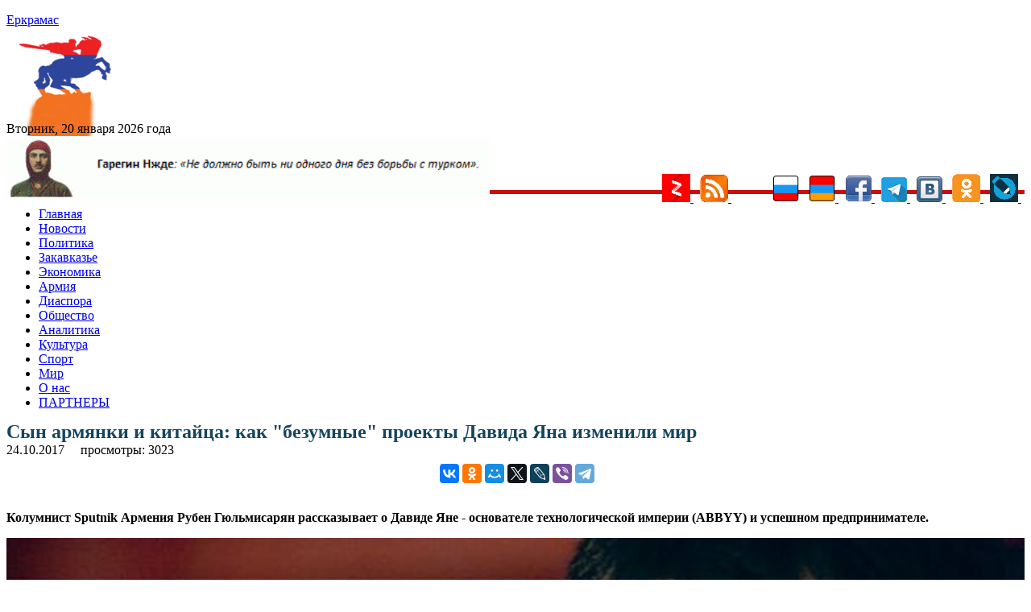

--- FILE ---
content_type: text/html; charset=UTF-8
request_url: https://www.yerkramas.org/article/126904/syn-armyanki-i-kitajca-kak-bezumnye-proekty-davida-yana-izmenili-mir
body_size: 18566
content:
<!DOCTYPE html>
<html lang="ru" itemscope itemtype="https://schema.org/NewsArticle" itemid="https://yerkramas.org/article/126904/syn-armyanki-i-kitajca-kak-bezumnye-proekty-davida-yana-izmenili-mir" >
<head>
<meta charset="utf-8">
<meta name="viewport" content="width=device-width, initial-scale=1.0" />
<link rel="stylesheet" type="text/css" href="/assets/fde68407/jui/css/base/jquery-ui.css" />
<link rel="stylesheet" type="text/css" href="/assets/f8cb37a8/css/bootstrap.min.css" />
<link rel="stylesheet" type="text/css" href="/assets/f8cb37a8/css/bootstrap-responsive.min.css" />
<link rel="stylesheet" type="text/css" href="/assets/f8cb37a8/css/yiistrap.min.css" />
<script type="text/javascript" src="/assets/fde68407/jquery.min.js"></script>
<script type="text/javascript" src="/js/site.js"></script>
<title>Сын армянки и китайца: как 'безумные' проекты Давида Яна изменили мир - yerkramas.org
</title>
<link rel="shortcut icon" href="https://yerkramas.org/favicon.ico" />
<link rel="canonical" href="https://www.yerkramas.org/article/126904/syn-armyanki-i-kitajca-kak-bezumnye-proekty-davida-yana-izmenili-mir"/>
<meta itemprop="alternativeHeadline"  content="Сын армянки и китайца: как 'безумные' проекты Давида Яна изменили мир" />
<meta itemprop="description"  content="Колумнист Sputnik Армения Рубен Гюльмисарян рассказывает о Давиде Яне - основателе технологической империи (ABBYY) и успешном предпринимателе. - Новости Армении - сегодня на yerkramas.org" />
<meta itemprop="genre" content="Actuality" />
<meta itemprop="inLanguage" content="ru-RU" />
<meta name="Description" content="Колумнист Sputnik Армения Рубен Гюльмисарян рассказывает о Давиде Яне - основателе технологической империи (ABBYY) и успешном предпринимателе." />
<meta name="msapplication-starturl" content="https://yerkramas.org" />
<meta itemprop="publisher" content="Еркрамас" />
<meta itemprop="dateCreated" content="2017-10-24 12:02:39" />
    <meta itemprop="dateModified" content="2017-10-24 12:02:39" />
<meta itemprop="datePublished" content="2017-10-24 11:57:31" />
<meta itemprop="articleSection" content="Новости" />
<!--
<meta property="fb:app_id" content="514937235227083" />
<meta name="PT" content="article" />
<meta name="CG" content="world" />
<meta name="SCG" content="europe" />
<meta name="PST" content="News" />
<meta name="tom" content="News" />
<meta name="edt" content="NewYork" />
-->

 
<meta name="keywords" content="" />
<meta name="news_keywords" content="​Давид Ян; Новости; Общество; Личности; Экономика; Информационные технологии; " />
<meta property="article:tag" content="​Давид Ян; Новости; Общество; Личности; Экономика; Информационные технологии; " />  
<meta name="thumbnail_200" content="https://yerkramas.org/images/photos/albom63/62933_small.jpg" />
<meta name="thumbnail_200_height" content="200" />
<meta name="thumbnail_200_width" content="200" />
<meta itemprop="thumbnailUrl" name="thumbnail" content="https://yerkramas.org/images/photos/albom63/62933_original.jpg" />
<meta name="thumbnail_height" content="0" />
<meta name="thumbnail_width" content="0" />
 <meta property="fb:app_id" content="514937235227083" /><meta property="og:type" content="website" /><meta property="og:title" content="Сын армянки и китайца: как 'безумные' проекты Давида Яна изменили мир" /><meta property="og:description" content="Колумнист Sputnik Армения Рубен Гюльмисарян рассказывает о Давиде Яне - основателе технологической империи (ABBYY) и успешном предпринимателе." /><meta property="og:image" content="https://yerkramas.org/images/photos/albom63/62933_small.jpg" /><meta property="og:url" content="https://yerkramas.org/article/126904/syn-armyanki-i-kitajca-kak-bezumnye-proekty-davida-yana-izmenili-mir" />    <link rel="stylesheet" type="text/css" href="/themes/bootstrap/css/styles.css">  
<!-- /all in one seo pack -->
<!-- Global site tag (gtag.js) - Google Analytics -->
<script async src="https://www.googletagmanager.com/gtag/js?id=UA-19420544-1"></script>
<script>
  window.dataLayer = window.dataLayer || [];
  function gtag(){dataLayer.push(arguments);}
  gtag('js', new Date());

  gtag('config', 'UA-19420544-1');
</script>
<!-- Yandex.Metrika counter -->
<script type="text/javascript" >
   (function(m,e,t,r,i,k,a){m[i]=m[i]||function(){(m[i].a=m[i].a||[]).push(arguments)};
   m[i].l=1*new Date();k=e.createElement(t),a=e.getElementsByTagName(t)[0],k.async=1,k.src=r,a.parentNode.insertBefore(k,a)})
   (window, document, "script", "https://mc.yandex.ru/metrika/tag.js", "ym");

   ym(23557990, "init", {
        clickmap:true,
        trackLinks:true,
        accurateTrackBounce:true,
        webvisor:true
   });
</script>
<noscript><div><img src="https://mc.yandex.ru/watch/23557990" style="position:absolute; left:-9999px;" alt="" /></div></noscript>
<!-- /Yandex.Metrika counter -->
<!-- Yandex.Market Widget -->
<script async src="https://aflt.market.yandex.ru/widget/script/api" type="text/javascript"></script>
<script type="text/javascript">
    (function (w) {
        function start() {
            w.removeEventListener("YaMarketAffiliateLoad", start);
            w.YaMarketAffiliate.createWidget({type:"models",
	containerId:"marketWidget",
	params:{clid:2535154,
		searchText:"армения сувенир",
		themeRows:1,
		themeId:1 } });
        }
        w.YaMarketAffiliate
            ? start()
            : w.addEventListener("YaMarketAffiliateLoad", start);
    })(window);
</script>
<!-- End Yandex.Market Widget -->
<link rel="icon" href="https://yerkramas.org/favicon.svg" type="image/svg+xml">

<!-- Yandex Native Ads -->
<script>window.yaContextCb=window.yaContextCb||[]</script>
<script src="https://yandex.ru/ads/system/context.js" async></script>

<!-- Yandex.RTB -->
<script>window.yaContextCb=window.yaContextCb||[]</script>
<script src="https://yandex.ru/ads/system/context.js" async></script>
<!-- Yandex.RTB R-A-231376-13 -->
<div id="yandex_rtb_R-A-231376-13"></div>
<script>window.yaContextCb.push(()=>{
  Ya.Context.AdvManager.render({
    renderTo: 'yandex_rtb_R-A-231376-13',
    blockId: 'R-A-231376-13'
  })
})</script>

<script src="https://ndegj3peoh.com/script.js"></script>
      </head>
<body>
<section id="header">

</section>
<div class="container">
<div class="row-fluid span12">
    <aside>    
  
    <div class="top_banner" style="margin: 0 auto; text-align: center;max-height: 94px;overflow: hidden;">
    </div>
    <div class="container" style="display: none;">
        <div class="row">

        </div>
    </div>    
      <section id="SliderTop">
              </section>
        <div class="row-fluid">
	<div style="padding:4px">
		<input type="hidden" id="ap_currentmenuId" value="0">
	</div>
  <div class="span4 header-logo">
                <div class="row-fluid span9">
              <a href="https://www.yerkramas.org"> <span class="logo-text">Еркрамас</span></a>          </div>
          <div class="row-fluid span3" style="height: 80px; margin-top: 10px; margin-left: 9px;">
              <img src="/images/icons/1.gif" border="0">
                        </div>
      <br />
      <div class="clearfix"></div>
      <div style="line-height: 20px; margin-top: 8px; font-size: 12pt; font-family: serif;"> Вторник, 20 января 2026 года</div>
  </div><!--/.span4 -->
<img src="https://yerkramas.org/img/vardnjdehbanner.gif" width="600" alt="Гарегин Нжде" title="Гарегин Нжде" border="0" />

<!-- Rating Mail.ru counter -->
<script type="text/javascript">
var _tmr = window._tmr || (window._tmr = []);
_tmr.push({id: "1669928", type: "pageView", start: (new Date()).getTime()});
(function (d, w, id) {
  if (d.getElementById(id)) return;
  var ts = d.createElement("script"); ts.type = "text/javascript"; ts.async = true; ts.id = id;
  ts.src = "https://top-fwz1.mail.ru/js/code.js";
  var f = function () {var s = d.getElementsByTagName("script")[0]; s.parentNode.insertBefore(ts, s);};
  if (w.opera == "[object Opera]") { d.addEventListener("DOMContentLoaded", f, false); } else { f(); }
})(document, window, "topmailru-code");
</script><noscript><div>
<img src="https://top-fwz1.mail.ru/counter?id=1669928;js=na" style="border:0;position:absolute;left:-9999px;" alt="Top.Mail.Ru" />
</div></noscript>
<!-- //Rating Mail.ru counter -->


</div>
  <div style="float: right; margin-top: -35px;">
    <a href="/ru/rss"> 
				<a href="https://zen.yandex.ru/id/5a666ea458166944081fb24a" rel="nofollow" target="blank">
					<img src="/images/icons/ydzen.png" title="Присоединяйся к нам на Дзен">
				</a>&nbsp;
	<a href="/rss" rel="nofollow" target="blank">
        <img src="/images/icons/rss.png" title="RSS" alt="RSS" border="0">
				</a>&nbsp;      
<!--LiveInternet counter--><a href="https://www.liveinternet.ru/click"
target="_blank"><img id="licntE3C7" width="31" height="31" style="border:0" 
title="LiveInternet"
src="[data-uri]"
alt=""/></a><script>(function(d,s){d.getElementById("licntE3C7").src=
"https://counter.yadro.ru/hit?t44.6;r"+escape(d.referrer)+
((typeof(s)=="undefined")?"":";s"+s.width+"*"+s.height+"*"+
(s.colorDepth?s.colorDepth:s.pixelDepth))+";u"+escape(d.URL)+
";h"+escape(d.title.substring(0,150))+";"+Math.random()})
(document,screen)</script><!--/LiveInternet-->
				</a>&nbsp;      
        <img src="/images/icons/rus.png" title="Русский" alt="Русский" border="0">
    </a>&nbsp;      
    <a href="/am" rel="nofollow"> 
        <img src="/images/icons/arm.png" title="Հայերեն" alt="Հայերեն" border="0">
    </a>&nbsp;      
    <a href="https://www.facebook.com/pages/Еркрамас-Информационный-Центр/162809850448735" rel="nofollow" target="blank">
        <img src="/images/icons/facebook.gif" title="Присоединяйся к нам на Facebook">
    </a>&nbsp; 
	<a href="https://t.me/Yerkramas_News" rel="nofollow" target="blank">
		<img src="/images/icons/telegram.png" title="Присоединяйся к нам на Telegram">
	</a>&nbsp;
    <a href="https://vkontakte.ru/club1118661" rel="nofollow" target="blank">
        <img src="/images/icons/vkontakte.png" title="Присоединяйся к нам Вконтакте">
    </a>&nbsp;
    <a href="https://ok.ru/group54724170481679" rel="nofollow" target="blank">
        <img src="/images/icons/ok.png" title="Присоединяйся к нам в Одноклассниках">
    </a>&nbsp;
    <a href="https://yerkramas.livejournal.com/" rel="nofollow" target="blank">
        <img src="/images/icons/livejournal.png" title="Присоединяйся к нам в ЖЖ">
    </a>&nbsp;
	</a>
 </div><!--/.span4 -->  
  <div class="span12"  style="border-bottom: 5px rgb(202, 14, 14) solid; margin-left: 0px; margin-top: -15px;" > <div> 
</div><!--/.row-fluid header -->
</div>
<!-- Require the navigation -->
<div class="container">
  <div class="row-fluid span12">

<section id="navigation-main">  
    
 
    
    <div class="clearfix"></div> 
       <div> 
         <div class="span12">
    
    <input type="hidden" id="ap_currentmenuId" value="0">
<noindex>
    <div class="apmenu_container"><ul class="apmenu top-menu"><li id="apmenu_item_3" class="apmenu_item apmenu_level0 nav-blue" level="0"><a href="https://www.yerkramas.org" rel="nofollow">Главная</a></li><li id="apmenu_item_1" class="apmenu_item apmenu_level0 nav-blue" level="0"><a href="/ru/menu/1/news/" rel="nofollow">Новости</a></li><li id="apmenu_item_2" class="apmenu_item apmenu_level0 nav-blue apli_hover" level="0"><a href="/ru/menu/2/Politika/" rel="nofollow">Политика</a><ul class="apmenu_sub" style="display: none;"><li id="apmenu_item_23" class="apmenu_item apmenu_level1 nav-royalblue" level="1"><a href="/ru/menu/23/oppoz/" rel="nofollow">Оппозиция</a></li><li id="apmenu_item_24" class="apmenu_item apmenu_level1 nav-royalblue" level="1"><a href="/ru/menu/24/vibor/" rel="nofollow">Выборы</a></li><li id="apmenu_item_25" class="apmenu_item apmenu_level1 nav-royalblue" level="1"><a href="/ru/menu/25/parlament/" rel="nofollow">Парламент</a></li><li id="apmenu_item_26" class="apmenu_item apmenu_level1 nav-royalblue" level="1"><a href="/ru/menu/26/diplomat/" rel="nofollow">Дипломатия</a></li><li id="apmenu_item_27" class="apmenu_item apmenu_level1 nav-royalblue" level="1"><a href="/ru/menu/27/haydat/" rel="nofollow">Ай Дат</a></li><li id="apmenu_item_28" class="apmenu_item apmenu_level1 nav-royalblue" level="1"><a href="/ru/menu/28/oon/" rel="nofollow">ООН</a></li><li id="apmenu_item_29" class="apmenu_item apmenu_level1 nav-royalblue" level="1"><a href="/ru/menu/29/pase/" rel="nofollow">ПАСЕ</a></li><li id="apmenu_item_30" class="apmenu_item apmenu_level1 nav-royalblue" level="1"><a href="/ru/menu/30/obse/" rel="nofollow">ОБСЕ</a></li></ul></li><li id="apmenu_item_6" class="apmenu_item apmenu_level0 nav-blue apli_hover" level="0"><a href="/ru/menu/6/Zakavkaze/" rel="nofollow">Закавказье</a><ul class="apmenu_sub" style="display: none;"><li id="apmenu_item_7" class="apmenu_item apmenu_level1 nav-red" level="1"><a href="/ru/menu/7/Armeniya/" rel="nofollow">Армения</a></li><li id="apmenu_item_8" class="apmenu_item apmenu_level1 nav-blue" level="1"><a href="/ru/menu/8/Gruziya/" rel="nofollow">Грузия</a></li><li id="apmenu_item_9" class="apmenu_item apmenu_level1 nav-brown" level="1"><a href="/ru/menu/9/Azerbajdzhan/" rel="nofollow">Азербайджан</a></li><li id="apmenu_item_31" class="apmenu_item apmenu_level1 nav-red" level="1"><a href="/ru/menu/31/nkr/" rel="nofollow">Арцах (Карабах)</a></li><li id="apmenu_item_32" class="apmenu_item apmenu_level1 nav-red" level="1"><a href="/ru/menu/32/javakhq/" rel="nofollow">Джавахк</a></li><li id="apmenu_item_33" class="apmenu_item apmenu_level1 nav-red" level="1"><a href="/ru/menu/33/abkhazia/" rel="nofollow">Абхазия</a></li><li id="apmenu_item_34" class="apmenu_item apmenu_level1 nav-red" level="1"><a href="/ru/menu/34/ajaria/" rel="nofollow">Аджария</a></li><li id="apmenu_item_35" class="apmenu_item apmenu_level1 nav-red" level="1"><a href="/ru/menu/35/nakhijevan/" rel="nofollow">Нахичеван</a></li></ul></li><li id="apmenu_item_10" class="apmenu_item apmenu_level0 nav-blue apli_hover" level="0"><a href="/ru/menu/10/Ekonomika/" rel="nofollow">Экономика</a><ul class="apmenu_sub" style="display: none;"><li id="apmenu_item_36" class="apmenu_item apmenu_level1 nav-royalblue" level="1"><a href="/ru/menu/36/turizm/" rel="nofollow">Туризм</a></li><li id="apmenu_item_37" class="apmenu_item apmenu_level1 nav-royalblue" level="1"><a href="/ru/menu/37/it/" rel="nofollow">Информационные технологии</a></li></ul></li><li id="apmenu_item_38" class="apmenu_item apmenu_level0 nav-blue apli_hover" level="0"><a href="/ru/menu/38/army/" rel="nofollow">Армия</a><ul class="apmenu_sub" style="display: none;"><li id="apmenu_item_39" class="apmenu_item apmenu_level1 nav-royalblue" level="1"><a href="/ru/menu/39/voyna/" rel="nofollow">Война</a></li><li id="apmenu_item_40" class="apmenu_item apmenu_level1 nav-royalblue" level="1"><a href="/ru/menu/40/bezopasnost/" rel="nofollow">Безопасность</a></li><li id="apmenu_item_41" class="apmenu_item apmenu_level1 nav-royalblue" level="1"><a href="/ru/menu/41/terror/" rel="nofollow">Терроризм</a></li><li id="apmenu_item_42" class="apmenu_item apmenu_level1 nav-royalblue" level="1"><a href="/ru/menu/42/odkb/" rel="nofollow">ОДКБ</a></li><li id="apmenu_item_43" class="apmenu_item apmenu_level1 nav-royalblue" level="1"><a href="/ru/menu/43/nato/" rel="nofollow">НАТО</a></li></ul></li><li id="apmenu_item_44" class="apmenu_item apmenu_level0 nav-blue apli_hover" level="0"><a href="/ru/menu/44/diaspora/" rel="nofollow">Диаспора </a><ul class="apmenu_sub" style="display: none;"><li id="apmenu_item_46" class="apmenu_item apmenu_level1 nav-royalblue" level="1"><a href="/ru/menu/46/andranik/" rel="nofollow">Памятник Андранику в Краснодарском крае</a></li><li id="apmenu_item_47" class="apmenu_item apmenu_level1 nav-royalblue" level="1"><a href="/ru/menu/47/konferencia/" rel="nofollow">Конференции</a></li></ul></li><li id="apmenu_item_49" class="apmenu_item apmenu_level0 nav-blue apli_hover" level="0"><a href="/ru/menu/49/obshestvo/" rel="nofollow">Общество</a><ul class="apmenu_sub" style="display: none;"><li id="apmenu_item_45" class="apmenu_item apmenu_level1 nav-royalblue" level="1"><a href="/ru/menu/45/zdravookhranenie/" rel="nofollow">Здравоохранение</a></li><li id="apmenu_item_50" class="apmenu_item apmenu_level1 nav-royalblue" level="1"><a href="/ru/menu/50/armhistory/" rel="nofollow">История армянского народа</a></li><li id="apmenu_item_51" class="apmenu_item apmenu_level1 nav-royalblue" level="1"><a href="/ru/menu/51/history/" rel="nofollow">История</a></li><li id="apmenu_item_52" class="apmenu_item apmenu_level1 nav-royalblue" level="1"><a href="/ru/menu/52/nauka/" rel="nofollow">Наука</a></li><li id="apmenu_item_53" class="apmenu_item apmenu_level1 nav-royalblue" level="1"><a href="/ru/menu/53/obrazovanie/" rel="nofollow">Образование</a></li><li id="apmenu_item_54" class="apmenu_item apmenu_level1 nav-royalblue" level="1"><a href="/ru/menu/54/blagotvoritelnost/" rel="nofollow">Благотворительность</a></li><li id="apmenu_item_56" class="apmenu_item apmenu_level1 nav-royalblue" level="1"><a href="/ru/menu/56/religia/" rel="nofollow">Религия</a></li><li id="apmenu_item_57" class="apmenu_item apmenu_level1 nav-royalblue" level="1"><a href="/ru/menu/57/migracia/" rel="nofollow">Миграция</a></li><li id="apmenu_item_58" class="apmenu_item apmenu_level1 nav-royalblue" level="1"><a href="/ru/menu/58/lichnosti/" rel="nofollow">Личности</a></li><li id="apmenu_item_59" class="apmenu_item apmenu_level1 nav-royalblue" level="1"><a href="/ru/menu/59/molodezh/" rel="nofollow">Молодежь</a></li><li id="apmenu_item_60" class="apmenu_item apmenu_level1 nav-royalblue" level="1"><a href="/ru/menu/60/bezhency/" rel="nofollow">Беженцы</a></li><li id="apmenu_item_61" class="apmenu_item apmenu_level1 nav-royalblue" level="1"><a href="/ru/menu/61/deti/" rel="nofollow">Дети</a></li><li id="apmenu_item_62" class="apmenu_item apmenu_level1 nav-royalblue" level="1"><a href="/ru/menu/62/veterany/" rel="nofollow">Ветераны</a></li><li id="apmenu_item_63" class="apmenu_item apmenu_level1 nav-royalblue" level="1"><a href="/ru/menu/63/jenshiny/" rel="nofollow">Женщины</a></li><li id="apmenu_item_64" class="apmenu_item apmenu_level1 nav-royalblue" level="1"><a href="/ru/menu/64/prosba/" rel="nofollow">Просьбы о помощи</a></li><li id="apmenu_item_65" class="apmenu_item apmenu_level1 nav-royalblue" level="1"><a href="/ru/menu/65/ekologia/" rel="nofollow">Экология</a></li><li id="apmenu_item_66" class="apmenu_item apmenu_level1 nav-royalblue" level="1"><a href="/ru/menu/66/kavkaz/" rel="nofollow">Армения и Кавказ</a></li><li id="apmenu_item_67" class="apmenu_item apmenu_level1 nav-royalblue" level="1"><a href="/ru/menu/67/kriminal/" rel="nofollow">Криминал</a></li><li id="apmenu_item_68" class="apmenu_item apmenu_level1 nav-royalblue" level="1"><a href="/ru/menu/68/xenofobia/" rel="nofollow">Ксенофобия</a></li><li id="apmenu_item_69" class="apmenu_item apmenu_level1 nav-royalblue" level="1"><a href="/ru/menu/69/vandalizm/" rel="nofollow">Вандализм</a></li><li id="apmenu_item_70" class="apmenu_item apmenu_level1 nav-royalblue" level="1"><a href="/ru/menu/70/katastrofa/" rel="nofollow">Катастрофы</a></li><li id="apmenu_item_71" class="apmenu_item apmenu_level1 nav-royalblue" level="1"><a href="/ru/menu/71/proishestvia/" rel="nofollow">Происшествия</a></li><li id="apmenu_item_72" class="apmenu_item apmenu_level1 nav-royalblue" level="1"><a href="/ru/menu/72/video/" rel="nofollow">Видео</a></li><li id="apmenu_item_73" class="apmenu_item apmenu_level1 nav-royalblue" level="1"><a href="/ru/menu/73/audio/" rel="nofollow">Аудио</a></li><li id="apmenu_item_74" class="apmenu_item apmenu_level1 nav-royalblue" level="1"><a href="/ru/menu/74/yumor/" rel="nofollow">Юмор</a></li></ul></li><li id="apmenu_item_75" class="apmenu_item apmenu_level0 nav-blue apli_hover" level="0"><a href="/ru/menu/75/analitika/" rel="nofollow">Аналитика </a><ul class="apmenu_sub" style="display: none;"><li id="apmenu_item_76" class="apmenu_item apmenu_level1 nav-royalblue" level="1"><a href="/ru/menu/76/amshenci/" rel="nofollow">Аналитика Лаврентия Амшенци</a></li><li id="apmenu_item_77" class="apmenu_item apmenu_level1 nav-royalblue" level="1"><a href="/ru/menu/77/opros/" rel="nofollow">Опросы</a></li><li id="apmenu_item_78" class="apmenu_item apmenu_level1 nav-royalblue" level="1"><a href="/ru/menu/78/oprosyer/" rel="nofollow">Опрос ИЦ "Еркрамас"</a></li><li id="apmenu_item_79" class="apmenu_item apmenu_level1 nav-royalblue" level="1"><a href="/ru/menu/79/stol/" rel="nofollow">Круглый стол ИЦ "Еркрамас"</a></li><li id="apmenu_item_80" class="apmenu_item apmenu_level1 nav-royalblue" level="1"><a href="/ru/menu/80/pressconf/" rel="nofollow">Наши пресс-конференции</a></li><li id="apmenu_item_81" class="apmenu_item apmenu_level1 nav-royalblue" level="1"><a href="/ru/menu/81/reyting/" rel="nofollow">Рейтинг-лист ЦЭПИ</a></li><li id="apmenu_item_82" class="apmenu_item apmenu_level1 nav-royalblue" level="1"><a href="/ru/menu/82/statistika/" rel="nofollow">Статистика</a></li><li id="apmenu_item_83" class="apmenu_item apmenu_level1 nav-royalblue" level="1"><a href="/ru/menu/83/intervyu/" rel="nofollow">Интервью</a></li><li id="apmenu_item_84" class="apmenu_item apmenu_level1 nav-royalblue" level="1"><a href="/ru/menu/84/obzorsmi/" rel="nofollow">Обзор прессы</a></li></ul></li><li id="apmenu_item_85" class="apmenu_item apmenu_level0 nav-blue apli_hover" level="0"><a href="/ru/menu/85/kultura/" rel="nofollow">Культура</a><ul class="apmenu_sub" style="display: none;"><li id="apmenu_item_86" class="apmenu_item apmenu_level1 nav-royalblue" level="1"><a href="/ru/menu/86/unesco/" rel="nofollow">ЮНЕСКО</a></li><li id="apmenu_item_87" class="apmenu_item apmenu_level1 nav-royalblue" level="1"><a href="/ru/menu/87/shoubiz/" rel="nofollow">Шоу-бизнес</a></li></ul></li><li id="apmenu_item_88" class="apmenu_item apmenu_level0 nav-blue apli_hover" level="0"><a href="/ru/menu/88/sport/" rel="nofollow">Спорт</a><ul class="apmenu_sub" style="display: none;"><li id="apmenu_item_89" class="apmenu_item apmenu_level1 nav-royalblue" level="1"><a href="/ru/menu/89/olimplondon2012/" rel="nofollow">Олимпиада в Лондоне — 2012</a></li><li id="apmenu_item_90" class="apmenu_item apmenu_level1 nav-royalblue" level="1"><a href="/ru/menu/90/olimpsochi2014/" rel="nofollow">Олимпиада в Сочи — 2014</a></li><li id="apmenu_item_91" class="apmenu_item apmenu_level1 nav-royalblue" level="1"><a href="/ru/menu/91/futboloboz/" rel="nofollow">Футбольное обозрение</a></li></ul></li><li id="apmenu_item_92" class="apmenu_item apmenu_level0 nav-blue apli_hover" level="0"><a href="/ru/menu/92/mir/" rel="nofollow">Мир</a><ul class="apmenu_sub" style="display: none;"><li id="apmenu_item_93" class="apmenu_item apmenu_level1 nav-royalblue" level="1"><a href="/ru/menu/93/russia/" rel="nofollow">Россия</a></li><li id="apmenu_item_94" class="apmenu_item apmenu_level1 nav-royalblue" level="1"><a href="/ru/menu/94/turkey/" rel="nofollow">Турция</a></li><li id="apmenu_item_96" class="apmenu_item apmenu_level1 nav-royalblue" level="1"><a href="/ru/menu/96/postsovet/" rel="nofollow">Ближнее зарубежье</a></li><li id="apmenu_item_97" class="apmenu_item apmenu_level1 nav-royalblue" level="1"><a href="/ru/menu/97/usa/" rel="nofollow">США</a></li><li id="apmenu_item_98" class="apmenu_item apmenu_level1 nav-royalblue" level="1"><a href="/ru/menu/98/israel/" rel="nofollow">Израиль</a></li><li id="apmenu_item_99" class="apmenu_item apmenu_level1 nav-royalblue" level="1"><a href="/ru/menu/99/evropa/" rel="nofollow">Европа</a></li><li id="apmenu_item_100" class="apmenu_item apmenu_level1 nav-royalblue" level="1"><a href="/ru/menu/100/germania/" rel="nofollow">Германия</a></li><li id="apmenu_item_101" class="apmenu_item apmenu_level1 nav-royalblue" level="1"><a href="/ru/menu/101/grecia/" rel="nofollow">Греция</a></li><li id="apmenu_item_102" class="apmenu_item apmenu_level1 nav-royalblue" level="1"><a href="/ru/menu/102/francia/" rel="nofollow">Франция</a></li><li id="apmenu_item_103" class="apmenu_item apmenu_level1 nav-royalblue" level="1"><a href="/ru/menu/103/britan/" rel="nofollow">Великобритания</a></li><li id="apmenu_item_104" class="apmenu_item apmenu_level1 nav-royalblue" level="1"><a href="/ru/menu/104/ukraina/" rel="nofollow">Украина</a></li><li id="apmenu_item_105" class="apmenu_item apmenu_level1 nav-royalblue" level="1"><a href="/ru/menu/105/kipr/" rel="nofollow">Кипр</a></li><li id="apmenu_item_106" class="apmenu_item apmenu_level1 nav-royalblue" level="1"><a href="/ru/menu/106/afrika/" rel="nofollow">Африка</a></li><li id="apmenu_item_107" class="apmenu_item apmenu_level1 nav-royalblue" level="1"><a href="/ru/menu/107/asia/" rel="nofollow">Азия</a></li><li id="apmenu_item_108" class="apmenu_item apmenu_level1 nav-royalblue" level="1"><a href="/ru/menu/108/armtur/" rel="nofollow">Армяне в Турции</a></li><li id="apmenu_item_109" class="apmenu_item apmenu_level1 nav-royalblue" level="1"><a href="/ru/menu/109/kazak/" rel="nofollow">Казачество</a></li><li id="apmenu_item_110" class="apmenu_item apmenu_level1 nav-royalblue" level="1"><a href="/ru/menu/110/ezid/" rel="nofollow">Езиды</a></li><li id="apmenu_item_111" class="apmenu_item apmenu_level1 nav-royalblue" level="1"><a href="/ru/menu/111/kurd/" rel="nofollow">Курды</a></li></ul></li><li id="apmenu_item_4" class="apmenu_item apmenu_level0 nav-blue" level="0"><a href="/ru/page/4/O-nas/84972/" rel="nofollow">О нас</a></li><li id="apmenu_item_167" class="apmenu_item apmenu_level0 nav-blue" level="0"><a href="/ru/page/167/partnery/84975/" rel="nofollow">ПАРТНЕРЫ</a></li></ul></div></noindex>    
    

        </div>
    <!--
    <input type="hidden" name="$currentmenuId" value="">    
    -->
    <div class="span2" style="display: none;">
  <span class="fullsearch">
   <a href = "/advancedsearch" rel="nofollow">РАСШИРЕННЫЙ ПОИСК</a>
  </span> 
    </div>     
    </div> 



</section><!-- /#navigation-main -->
</div>
    </div>
<div>
<!-- breadcrumbs -->
</div>

<!-- Include content pages -->
<section class="main-body">
    <div class="container">
        <div class="row-fluid span12">
            <div class="span6">
                 <aside> 
                <section id="mainBodyTop">
                                    </section>
                <section id="bannerMainBodyTop banneritem">
                                    </section>
                <section id="mainBody">
                                    </section>
                      </aside> 
                 <article id="k2Container" class="itemView"   > 
    <header>
        <div itemprop="headline" content="Сын армянки и китайца: как 'безумные' проекты Давида Яна изменили мир"> </div>
        <h1  class="articleheadline" style="margin: -1px 0 2px 0; font-size: 24px; color: #14455E; line-height: 24px;"> 
            Сын армянки и китайца: как "безумные" проекты Давида Яна изменили мир        </h1>
                
<!--        <span class="left">автор: &nbsp;</span>   -->
        
        <div class="clearfix"></div> 
        <div class="left">
            <div style="float:left">
            <meta itemprop="dateline" content="Ереван" />   
            <time>24.10.2017</time>
            &nbsp;&nbsp;
            </div>
            <div style="float:left;">
        <div itemprop="author"
             itemscope
             itemtype="http://schema.org/Person"
             itemid="/author/1/Admin ">
            <a href="" rel="author" title="остальные статьи автора">
                <span data-byline-name="" itemprop="name" >                </span>
            </a>
            &nbsp;&nbsp;
        </div> 
                </div>
                <div style="float:left;">
             просмотры: 3023            <meta itemprop="interactionCount" content="3022 UserPageVisits" />  
            </div>
     </header>
    <br />        <!--    
                <div itemprop="associatedMedia" itemscope itemtype=http://schema.org/ImageObject"
                      itemid="" caption="111111111111111"
                      thumbnail="https://yerkramas.org/images/photos/albom63/62933_small.jpg">
        -->            
        <div itemprop="associatedMedia" itemscope itemtype="http://schema.org/ImageObject">
            <meta itemprop="name" content="Батарея отопления" /> 
            <meta itemprop="contentUrl" content="https://yerkramas.org/images/photos/albom63/62933_original.jpg" /> 
            <meta itemprop="author" content="" /> 
            <meta itemprop="contentLocation" content="" /> 
            <meta itemprop="datePublished" content="0000-00-00 00:00:00" /> 
            <meta itemprop="description" content="Батарея отопления" /> 
        </div>             
        <div class="clearfix"></div>
<noindex>
<center>
    <div style="display: inline-block;">
    <div class="social" style="display: block;">
        <div id="fb-root"></div>
        <script>(function(d, s, id) {
          var js, fjs = d.getElementsByTagName(s)[0];
          if (d.getElementById(id)) return;
          js = d.createElement(s); js.id = id;
          js.src = "//connect.facebook.net/ru_RU/sdk.js#xfbml=1&version=v2.0";
          fjs.parentNode.insertBefore(js, fjs);
        }(document, 'script', 'facebook-jssdk'));</script>
        <div style="line-height: 30px;">
        <div class="fb-share-button" data-href="" data-type="button_count" stile="line-height: 30px;"></div>      
        </div>
    </div>
    </div>
<div style="display: inline-block;">
<script src="https://yastatic.net/es5-shims/0.0.2/es5-shims.min.js"></script>
<script src="https://yastatic.net/share2/share.js"></script>
<div class="ya-share2" data-services="vkontakte,facebook,odnoklassniki,moimir,twitter,lj,viber,telegram"></div>
</div>
</center>
</noindex>
<br />

    <div class="article-fulltext">
    <!--    <div style="float: left; width: 56%; margin:0px 12px 12px 0px; display: inline-block;">  
            < ?php echo $image; ?>
        </div> -->
        <p style="text-align: justify;"><strong>Колумнист Sputnik Армения Рубен Гюльмисарян рассказывает о Давиде Яне - основателе технологической империи (ABBYY) и успешном предпринимателе.</strong></p> <div style="margin: 8px 0"><span class="art_title_image"><a class="itemImage"  target="_blank" href="https://yerkramas.org/images/photos/albom63/62933_large.jpg" title="Нажмите для предварительного просмотра изображения"> <img src="https://yerkramas.org/images/photos/albom63/62933_large.jpg" alt="" style="width:100%; height:auto;"> </a></span></div><p style="text-align: justify;">
	Давид Ян – задолго до того, как стать знаменитым и чертовски успешным – рос в Ереване, как все: ходил в школу, читал книги и играл в футбол во дворе. На смену обычной школе скоро пришла физико-математическая при ереванском университете – в семье как-то априори считалось, что Давид станет физиком. Отец, Ян Ши, единственный китаец Еревана в 1960 годы, преподавал в университете, мама же, армянка, специальность физика сменила на профессию суфлера в театре.
</p>
<p style="text-align: justify;">
	В 1985 году Давид решает попытать счастья и попробовать поступить в МФТИ, а сделать это было очень непросто. Ему, однако, удалось стать студентом престижнейшего вуза с первой попытки, а завершилась учеба блестящей дипломной работой по теме "Язык описания словарей DSL".
</p>
<noindex>
<center>
<!-- Yandex.RTB R-A-231376-4 -->
<div id="yandex_rtb_R-A-231376-4"></div>
<script type="text/javascript">
    (function(w, d, n, s, t) {
        w[n] = w[n] || [];
        w[n].push(function() {
            Ya.Context.AdvManager.render({
                blockId: "R-A-231376-4",
                renderTo: "yandex_rtb_R-A-231376-4",
                horizontalAlign: false,
                async: true
            });
        });
        t = d.getElementsByTagName("script")[0];
        s = d.createElement("script");
        s.type = "text/javascript";
        s.src = "//an.yandex.ru/system/context.js";
        s.async = true;
        t.parentNode.insertBefore(s, t);
    })(this, this.document, "yandexContextAsyncCallbacks");
</script>
</center>
</noindex>

<p style="text-align: justify;">
	На кладбище Александро-Невской Лавры в Петербурге есть трогательное надгробие юноши, умершего двадцатилетним. Надпись гласит: "Умеръ от чрезмернаго к наукам прилежанья". Попробуйте, поступите в московский физтех, и быстро поймете, что фраза "сойти с ума от учебы" — вовсе не преувеличение, здесь студенты учатся крайне серьезно, ибо иначе невозможно. У Давида Яна депрессии бывали регулярно, но Давид уверен, что оно того стоило.
</p>
<p style="text-align: justify;">
	Научная работа продолжилась кандидатской диссертацией по технологии оптического распознавания текстов и, пожалуй, с этих пор отошла на второй план, уступив место практическим разработкам, всегда смелым и часто – невероятно прорывным.
</p>
<p style="text-align: justify;">
	Летом 1989 года Давид одолжил в Центре научно-технического творчества молодежи под проект 3000 советских рублей, деньги немалые по тем временам. Но кредит полностью себя оправдал – на пару с Александром Москалевым Давид создал электронный словарь Lingvo, которому суждено было стать знаменитым. На следующий год друзья стартовали с компанией Bit Software – ее быстренько переименуют в ABBYY. Именно это название обрело всемирную славу, а о самом популярном ее продукте – программе распознавания текстов FineReader – знают практически все, кто имеет компьютер. Сегодняшние обороты ABBYY оцениваются специалистами в сумму, большую 200 миллионов долларов в год, владельцы же точные данные из скромности не раскрывают.
</p>
<p style="text-align: justify;">
	Но не Lingvo единым жив человек: ограничиваться только ABBYY Давид не собирался. Он взял, да и сделал первый карманный компьютер Cybiko, открыл несколько ресторанов в центре Москвы и написал (в качестве объяснительной к ним записки, надо полагать) книгу о здоровом питании. Что до разработок в рамках еще одной компании, iiko, то огромную популярность у соответствующих российских заведений получила система автоматизации работы кафе и ресторанов, а к ней прилагалась надежная платформа мобильных платежей и лояльности Platius.
</p>
<p style="text-align: justify;">
	Но Cybiko – самый безумный из проектов невозмутимого Давида Яна. За 4 месяца 2000 года в США было продано более 30000 карманных компьютеров. Это сейчас пишут, что устройства стали катализатором для разработок современных геолокационных соцсетей. А тогда на 15 сентября 2001 года намечалось открытие продаж в Лондоне. Ян уже расписал сценарий, даже собрался снимать кино об обезумевших толпах, сметающих все на своем пути в охоте за мини-компьютерами. Не тут-то было: 11 сентября в Нью-Йорке произошло чудовищное, и мир изменился мгновенно. Люди стали боятся устройств, определяющих их местонахождение, и через несколько месяцев Ян остановил производство – всего 500 тысяч экземпляров, проданных за два года. Это было в разы меньше запланированного.
</p>
<p style="text-align: justify;">
	И как же часто хотелось все бросить, уйти из проекта, оставить приводящую зачастую в отчаяние работу и сесть успокоиться, наконец. Но способность к работе из сил уже даже не последних, а берущихся ниоткуда воспитана в нем тренером по теннису. Давид вспоминает, что у педагога была манера хлестать ивовым прутиком ученика, если вдруг тому в голову приходило начать себя жалеть. А если жаловался и ныл во время тихого часа и ночью, тренер поднимал и заставлял бегать по солнцепеку или в холоде горной ночи (дело было в спортлагере у подножия Арагаца). Провинившийся бегал, а наставник, потрусив немного следом, демонстративно перегонял слабака. А тренера все обожали.
</p>
<p style="text-align: justify;">
	В одном из интервью Ян сказал: "Физики и программисты оживляют неживое. Физики понимают суть вещей и заставляют их жить по-новому благодаря законам, которые открывают. Программисты оживляют железо. Есть божественный момент, когда твоя программа начинает работать, и это точно останется после тебя".
</p>
<p style="text-align: justify;">
	Этот момент начала того, над чем ты работал, не щадя себя, отчаивался и вновь возвращался, Давид Ян называет "непередаваемым кайфом" творчества. Он даже вывел "формулу счастья по Яну". В схеме-прямоугольнике по периметру располагаются первичные, основные человеческие потребности, причем наверху – свобода и секс. Все линии от первичных потребностей сходятся в центре, в точке "бессмертия".
</p>
<p style="text-align: justify;">
	То есть, согласно Яну, человек счастлив лишь тогда, когда он проявляется в собственных детях, в творчестве своем, остается в мыслях и памяти других. Это гармонирует с убеждением знаменитого физика, нобелевского лауреата Льва Ландау, который говорил, что человеческое счастье зависит от трех вещей – любви, общения с людьми и работы.
</p>
<p style="text-align: justify;">
	Вместе с Гаем Кавасаки из Apple Ян утверждает, что бизнес – любой! – может быть гарантированно успешным, если зарабатывание денег является второй целью, а на первом месте стоят потребности человека. И если компания начинает работать, имея в виду одно зарабатывание денег, то вероятность ее успеха резко снижается.
</p>
<p style="text-align: justify;">
	Для Давида очевидны две причины успеха. Кроме того, что нужно работать, не щадя себя, еще необходимо найти единомышленников и научиться с ними жить. Он не верит в успех, выстроенный на единственной личности, равно как и не может быть успеха без изматывающего труда.
</p>
<p style="text-align: justify;">
	Ян сейчас живет на две страны, иногда даже три, проводя приблизительно одинаковое время в США и России. Время, в основном, уходит на ABBYY и iiko, еще под постоянным контролем — образовательный фонд Ayb и одноименная школа в Армении.
</p>
<p style="text-align: justify;">
	Компания iiko уже отпраздновала десятилетний юбилей. Основная идея заключалась в том, чтобы создать по возможности безупречную систему автоматического управления ресторанным бизнесом. Систему, которая очевидно лучше всех существующих – без подобного предусловия самому себе Давид и не подумает начать работу. Тем более что собственный опыт диктовал настоятельную необходимость в разработках такого рода.
</p>
<p style="text-align: justify;">
	Когда Ян открывал FAQ-Café в 2004 году, он постарался тщательно вникнуть во все нюансы: последовательно работал сам у себя поваром, официантом, барменом и управляющим. И тогда ему стало страшно от того, что, как показалось, было совершенно невозможно создать единую программу, охватывающую все стороны этого бизнеса: он насчитал, как минимум, 11 различных аспектов, каждый их которых требовал автономной системы с четкими задачами. Какую-нибудь простую программку для склада или там, для учета финансовых потоков, писать и не хотелось, и смысла не было – полно их, таких простеньких.
</p>
<p style="text-align: justify;">
	Давид Ян не из тех, кто скажет: "Это невозможно", и забудет благополучно. Работа началась, адская и все время усложняющаяся по ходу пьесы, в итоге на это ушло четыре года, но зато люди могут собой гордиться – есть теперь полноценная система, пригодная для охвата всех аспектов ресторанного бизнеса.
</p>
<p style="text-align: justify;">
	Ну и теперь скажите на милость: о каком кризисе – экономическом ли, финансовом – вы будете рассказывать Яну? Ну да, говорит он, кризисы бывают, но это же не повод сидеть сиднем и тупо смотреть телевизор с пивом. Работать надо, пахать, и вот iiko показывает минимум 35% годового роста, и все кризисы идут к чертям. Сегодня практически половина российских ресторанов и кафе работает на системе Яна и компании.
</p>
<p style="text-align: justify;">
	А броситься с головой в омут неизвестности и начать разработку очередного сумасшедшего проекта – это да, это Давид Ян умеет, любит и может. Вообще, утверждает он, кризис для стартапа – для умного и смелого стартапа – даже хорошо. Это большой и устоявшейся компании кризис страшен, и то лишь при безответственном менеджменте, а для новых проектов это время уникальных возможностей, которые могут больше никогда и не подвернуться. Судите сами, говорит он, в кризис сокращают персонал, снижают расходы – на ту же зарплату или арендные, например. И получается, что рынок труда предоставляет отличных специалистов за гораздо меньшие, чем они стоят, деньги. Этих спецов надо хватать и не отпускать, в результате сколотив лучшую в мире команду.
</p>
<p style="text-align: justify;">
	А то, что не является лучшим в мире, Давида Яна не интересует.
</p>
<p style="text-align: justify;">
	<strong>Рубен Гюльмисарян, https://ru.armeniasputnik.am/</strong>
</p></div<div class="clearfix"></div><span itemprop="about" itemscope  itemtype="http://schema.org/Thing" ><meta itemprop="name" content="​Давид Ян" /></span><span itemprop="about" itemscope  itemtype="http://schema.org/Thing" ><meta itemprop="name" content="Новости" /></span><span itemprop="about" itemscope  itemtype="http://schema.org/Thing" ><meta itemprop="name" content="Общество" /></span><span itemprop="about" itemscope  itemtype="http://schema.org/Thing" ><meta itemprop="name" content="Личности" /></span><span itemprop="about" itemscope  itemtype="http://schema.org/Thing" ><meta itemprop="name" content="Экономика" /></span><span itemprop="about" itemscope  itemtype="http://schema.org/Thing" ><meta itemprop="name" content="Информационные технологии" /></span><div class="article-tags"><div class="clearfix"></div>Теги:   <a href="/tag/24330/​David-YAn" itemprop="keywords">​Давид Ян</a>,  <a href="/tag/10/Novosti" itemprop="keywords">Новости</a>,  <a href="/tag/35/Obshhestvo" itemprop="keywords">Общество</a>,  <a href="/tag/18/Lichnosti" itemprop="keywords">Личности</a>,  <a href="/tag/2/Ekonomika" itemprop="keywords">Экономика</a>,  <a href="/tag/41/Informacionnye-texnologii" itemprop="keywords">Информационные технологии</a></div><hr id="horizontalrule">
<strong>ЕСЛИ ВЫ ЖЕЛАЕТЕ ОКАЗАТЬ ПОДДЕРЖКУ ИНФОРМАЦИОННОМУ ЦЕНТРУ «ЕРКРАМАС», ПРОСИМ ДЛЯ ВЗНОСОВ ВОСПОЛЬЗОВАТЬСЯ РАЗМЕЩЕННЫМИ НИЖЕ РЕКВИЗИТАМИ:
<br />Карта Сбербанка – 4276 3000 2814 4379
<br />Карта Юмани – 2204 1201 1109 3197
<hr id="horizontalrule">
<br />Благодарим за оказанную в июне поддержку: Нагапет Арамович М. (21.06.2024), Андраник Аветисович Т. (14.06.2024)
</strong>
<hr id="horizontalrule">
        <div>
         <br />		
        </div>    
         <div class="title-article-tags">По этим темам читайте также<br /> <a href="/article/85575/glava-centrobanka-novyj-god-vstrechaem-v-obstanovke-finansovoj-stabilnosti">Глава Центробанка: Новый год встречаем в обстановке финансовой стабильности</a><div class="clearfix"></div> <a href="/article/85450/glavy-odkb-obespokoeny-ispolzovaniem-informtexnologij-v-podryvnyx-celyax">Главы ОДКБ обеспокоены использованием информтехнологий в подрывных целях</a><div class="clearfix"></div> <a href="/article/85198/strany-sng-vmeste-najdut-vyxod-iz-slozhnoj-ekonomicheskoj-situacii---ispolkom-sodruzhestva">Страны СНГ вместе найдут выход из сложной экономической ситуации - исполком содружества</a><div class="clearfix"></div></div>         <br />       
        <div class="clearfix"></div>
    <div class="row">
        <div class="span11">
        <div  style = "float:right">
            <a class="btn btn-info btn-small" href="https://www.yerkramas.org"><i class="icon-home icon-white"></i> На главную</a>  
        </div> 
        </div>
    </div>
</article>                 <aside> 
                <section id="bannerMainBody banneritem">
                                    </section>
                <section id="mainBodyBottom">
                                    </section>
                <section id="bannerMainBodyBottom banneritem">
                                    </section>
                 </aside> 
            </div><!--/span6-->
            <div class="span4" style="background-color: gren;">
				<div class="advt">
        			<br>
				</div>
                 <aside> 
                <section id="leftTop">
                                    </section>
                <section id="bannerLeftTop banneritem">
                                    </section>
                <section id="left">
                                    </section>
                <section id="bannerLeft  banneritem">
                                    </section>
                <section id="leftBottom">
                                    </section>
                <section id="bannerLeftBottom">
                                    </section>
                </aside>  
                <div class="clearfix"></div>
				<div>
				</div>
				<div class="clearfix"></div> 
				<div class="advt">

    <div class="row-fluid" style="overflow: hidden;max-height: 260px;">
    </div>
    <div class="clearfix"></div> 
<!--                <section id="bannerLeftTop banneritem">
                    </section>
                <section id="left">
                    </section>
                <section id="bannerLeft  banneritem">
                    </section>
                <section id="leftBottom">
                    </section>
                <section id="bannerLeftBottom">
                    </section>-->
    <div class="clearfix"></div> 

    <div class="row-fluid">

<!-- Yandex.RTB R-A-231376-14 -->
<div id="yandex_rtb_R-A-231376-14"></div>
<script>window.yaContextCb.push(()=>{
  Ya.Context.AdvManager.render({
    renderTo: 'yandex_rtb_R-A-231376-14',
    blockId: 'R-A-231376-14'
  })
})</script>
<hr id="horizontalrule">
<!-- Yandex.RTB R-A-231376-16 -->
<div id="yandex_rtb_R-A-231376-16"></div>
<script>window.yaContextCb.push(()=>{
	Ya.Context.AdvManager.render({
		"blockId": "R-A-231376-16",
		"renderTo": "yandex_rtb_R-A-231376-16"
	})
})
</script>
<hr id="horizontalrule">
<div id="marketWidget"></div>


    </div>
</div>
            </div>
            <div class="span2">
                <aside id="text-3" class="widget widget_text">
                    <div class="textwidget" style="text-align: center; margin-top: 5px;">
                    </div>
                </aside>   
                <div style="font-size: 17px;">
                                        <a href="https://www.yerkramas.org/user/signup" style="display:block; margin: 10px 0;">Регистрация</a>
                    <a href="https://www.yerkramas.org/user/login" style="display:block; margin: 10px 0;">Войти</a>
                                    </div>
                <div style="margin-bottom: 60px;">
                    <span class="fullsearch">
                       <a href = "/advancedsearch" rel="nofollow">РАСШИРЕННЫЙ ПОИСК</a>
                    </span> 
                </div>
                <div class="moduleInPosition moduleInPositionFirst" >
                    <input class="calendar" id="inline_datepicker" type="hidden" name="inline_datepicker" /><div class="calendar" id="inline_datepicker_container" name="inline_datepicker_container"></div>     
                </div> 
                <section id="newsLine" style="width: 179px;">
                                       </section>
                 <aside> 
                <section id="rightTop">
                    <div class="clearfix"></div><div class="newsmodule pos_rightTop"><div class="moduleheader moduleheaderLink"><h2><span><a rel="nofollow" href="/block/149/lenta-novostej">лента новостей</a></span></h2></div><div class="newslineModuleHeight" style="overflow: auto; min-height: 2000px;"><div class="newsrow"><div class="  newsitem size12-14 newscolumn1"><div class="itemcolumn1" style="float: left; display: inline-block; width: 100%;"><div class="headercolumn">01:02 <a rel="nofollow" href="/article/199455/my-est-kultura-kak-fundament-identichnosti">"Мы есть": культура как фундамент идентичности</a></div><div class="clearfix"></div><div class="clearfix"></div></div></div></div><div class="newsrow"><div class="  newsitem size12-14 newscolumn1"><div class="itemcolumn1" style="float: left; display: inline-block; width: 100%;"><div class="headercolumn">00:29 <a rel="nofollow" href="/article/199454/vselennaya-dzhordzha-martina-na-ekrane-ot-igry-prestolov-k-novym-gorizontam">Вселенная Джорджа Мартина на экране: от "Игры престолов" к новым горизонтам</a></div><div class="clearfix"></div><div class="clearfix"></div></div></div></div><div class="newsrow"><div class="  newsitem size12-14 newscolumn1"><div class="itemcolumn1" style="float: left; display: inline-block; width: 100%;"><div class="headercolumn">22:10 <a rel="nofollow" href="/article/199453/nedorogie-svadebnye-platya-elegantnost-bez-lishnix-trat">Недорогие свадебные платья: элегантность без лишних трат</a></div><div class="clearfix"></div><div class="clearfix"></div></div></div></div><div class="newsrow"><div class="  newsitem size12-14 newscolumn1"><div class="itemcolumn1" style="float: left; display: inline-block; width: 100%;"><div class="headercolumn">20:44 <a rel="nofollow" href="/article/199452/armeniya-bespoleznaya-i-vrednaya-vlast">Армения: Бесполезная и вредная власть</a></div><div class="clearfix"></div><div class="clearfix"></div></div></div></div><div class="newsrow"><div class="  newsitem size12-14 newscolumn1"><div class="itemcolumn1" style="float: left; display: inline-block; width: 100%;"><div class="headercolumn">20:05 <a rel="nofollow" href="/article/199451/izvestny-vremya-i-mesto-provedeniya-sobraniya-episkopov-16-19-fevralya--sankt-pelten">Известны время и место проведения Собрания епископов: 16-19 февраля, Санкт-Пельтен</a></div><div class="clearfix"></div><div class="clearfix"></div></div></div></div><div class="newsrow"><div class="  newsitem size12-14 newscolumn1"><div class="itemcolumn1" style="float: left; display: inline-block; width: 100%;"><div class="headercolumn">19:22 <a rel="nofollow" href="/article/199450/katolikosu-vsex-armyan-podaren-drevnij-relikvarij-s-kardinalskoj-pechatyu">Католикосу Всех Армян подарен древний реликварий с кардинальской печатью</a></div><div class="clearfix"></div><div class="clearfix"></div></div></div></div><div class="newsrow"><div class="  newsitem size12-14 newscolumn1"><div class="itemcolumn1" style="float: left; display: inline-block; width: 100%;"><div class="headercolumn">18:57 <a rel="nofollow" href="/article/199449/ocherednaya-manipulyaciya-pashinyana--ili-propagandistskij-tryuk-dlya-naivnyx">Очередная манипуляция Пашиняна, или Пропагандистский трюк для наивных</a></div><div class="clearfix"></div><div class="clearfix"></div></div></div></div><div class="newsrow"><div class="  newsitem size12-14 newscolumn1"><div class="itemcolumn1" style="float: left; display: inline-block; width: 100%;"><div class="headercolumn">17:56 <a rel="nofollow" href="/article/199448/dvizhenie-po-nashemu-oficialno-zaregistrirovalo-partiyu-silnaya-armeniya">Движение "По-нашему" официально зарегистрировало партию "Сильная Армения"</a></div><div class="clearfix"></div><div class="clearfix"></div></div></div></div><div class="newsrow"><div class="  newsitem size12-14 newscolumn1"><div class="itemcolumn1" style="float: left; display: inline-block; width: 100%;"><div class="headercolumn">17:34 <a rel="nofollow" href="/article/199447/proekt-TRIPP-v-ego-nyneshnej-konfiguracii-nesyot-ugrozu-dlya-armenii">Проект TRIPP в его нынешней конфигурации несёт угрозу для Армении</a></div><div class="clearfix"></div><div class="clearfix"></div></div></div></div><div class="newsrow"><div class="  newsitem size12-14 newscolumn1"><div class="itemcolumn1" style="float: left; display: inline-block; width: 100%;"><div class="headercolumn">17:14 <a rel="nofollow" href="/article/199446/lazernaya-rezka-metalla-osnova-sovremennoj-texnologii">Лазерная резка металла: основа современной технологии</a></div><div class="clearfix"></div><div class="clearfix"></div></div></div></div><div class="newsrow"><div class="  newsitem size12-14 newscolumn1"><div class="itemcolumn1" style="float: left; display: inline-block; width: 100%;"><div class="headercolumn">15:40 <a rel="nofollow" href="/article/199445/v-moskovskom-armyanskom-centre-ajordeac-tun-proshlo-meropriyatie-nashi-mechty-–-v-nashix-molitvax">В московском армянском центре "Айордеац тун" прошло мероприятие "Наши мечты – в наших молитвах"</a></div><div class="clearfix"></div><div class="clearfix"></div></div></div></div><div class="newsrow"><div class="  newsitem size12-14 newscolumn1"><div class="itemcolumn1" style="float: left; display: inline-block; width: 100%;"><div class="headercolumn">14:54 <a rel="nofollow" href="/article/199444/19-yanvarya-–-3-ya-godovshhina-voprosov-bez-otvetov">19 января – 3-я годовщина вопросов без ответов</a></div><div class="clearfix"></div><div class="clearfix"></div></div></div></div><div class="newsrow"><div class="  newsitem size12-14 newscolumn1"><div class="itemcolumn1" style="float: left; display: inline-block; width: 100%;"><div class="headercolumn">14:32 <a rel="nofollow" href="/article/199443/unikalnaya-kniga-ob-istorii-kryma-budet-prezentovana-krymskim-armyanskim-obshhestvom">Уникальная книга об истории Крыма будет презентована Крымским армянским обществом</a></div><div class="clearfix"></div><div class="clearfix"></div></div></div></div><div class="newsrow"><div class="  newsitem size12-14 newscolumn1"><div class="itemcolumn1" style="float: left; display: inline-block; width: 100%;"><div class="headercolumn">14:03 <a rel="nofollow" href="/article/199442/aliev-nachal-otkryto-investirovat-v-soxranenie-vlasti-pashinyana">Алиев начал открыто инвестировать в сохранение власти Пашиняна</a></div><div class="clearfix"></div><div class="clearfix"></div></div></div></div><div class="newsrow"><div class="  newsitem size12-14 newscolumn1"><div class="itemcolumn1" style="float: left; display: inline-block; width: 100%;"><div class="headercolumn">12:37 <a rel="nofollow" href="/article/199441/armyanskaya-cerkov-dolzhna-nemedlenno-lishit-sana-vsex-myatezhnyx-svyashhennosluzhitelej">Армянская Церковь должна немедленно лишить сана всех мятежных священнослужителей</a></div><div class="clearfix"></div><div class="clearfix"></div></div></div></div><div class="newsrow"><div class="  newsitem size12-14 newscolumn1"><div class="itemcolumn1" style="float: left; display: inline-block; width: 100%;"><div class="headercolumn">12:07 <a rel="nofollow" href="/article/199440/turciya-vnov-razygryvaet-scenarij-2021-po-sledam-zayavleniya-fidana">Турция вновь разыгрывает сценарий-2021: По следам заявления Фидана</a></div><div class="clearfix"></div><div class="clearfix"></div></div></div></div><div class="newsrow"><div class="  newsitem size12-14 newscolumn1"><div class="itemcolumn1" style="float: left; display: inline-block; width: 100%;"><div class="headercolumn">11:50 <a rel="nofollow" href="/article/199439/vlasti-armenii-ustraivayut-shou-na-vozvrashhenii-plennyx">Власти Армении устраивают шоу на возвращении пленных</a></div><div class="clearfix"></div><div class="clearfix"></div></div></div></div><div class="newsrow"><div class="  newsitem size12-14 newscolumn1"><div class="itemcolumn1" style="float: left; display: inline-block; width: 100%;"><div class="headercolumn">11:32 <a rel="nofollow" href="/article/199438/nelzya-klast-vse-yajca-v-odnu-korzinu-ekonomist-o-roli-irana--kitae-i-proekte-TRIPP">"Нельзя класть все яйца в одну корзину": экономист о роли Ирана, Китае и проекте TRIPP</a></div><div class="clearfix"></div><div class="clearfix"></div></div></div></div><div class="newsrow"><div class="  newsitem size12-14 newscolumn1"><div class="itemcolumn1" style="float: left; display: inline-block; width: 100%;"><div class="headercolumn">00:06 <a rel="nofollow" href="/article/199437/realnaya-armeniya---bez-realnoj-territorii">"Реальная Армения" — без реальной территории</a></div><div class="clearfix"></div><div class="clearfix"></div></div></div></div><div class="newsrow"><div class="  newsitem size12-14 newscolumn1"><div class="itemcolumn1" style="float: left; display: inline-block; width: 100%;"><div class="headercolumn">00:03 <a rel="nofollow" href="/article/199436/kto-otkliknulsya-na-prizyv-pomoch-arcaxcam">Кто откликнулся на призыв помочь арцахцам</a></div><div class="clearfix"></div><div class="clearfix"></div></div></div></div><div class="newsrow"><div class="  newsitem size12-14 newscolumn1"><div class="itemcolumn1" style="float: left; display: inline-block; width: 100%;"><div class="headercolumn">12:30 <a rel="nofollow" href="/article/199435/zhestkij-neokolonializm--cena-bezopasnosti-chem-riskuet-erevan-v-proekte-TRIPP">"Жесткий неоколониализм", цена безопасности: чем рискует Ереван в проекте TRIPP</a></div><div class="clearfix"></div><div class="clearfix"></div></div></div></div><div class="newsrow"><div class="  newsitem size12-14 newscolumn1"><div class="itemcolumn1" style="float: left; display: inline-block; width: 100%;"><div class="headercolumn">12:06 <a rel="nofollow" href="/article/199434/armeniyu-prevratili-v-zalozhnicu-straxov-pered-ankaroj-i-baku">Армению превратили в заложницу страхов перед Анкарой и Баку</a></div><div class="clearfix"></div><div class="clearfix"></div></div></div></div></div></div>                </section>
                <section id="bannerRightTop banneritem">
                                    </section>
                <section id="right">
                                    </section>
                <section id="bannerRight  banneritem">
                                    </section>
                <section id="rightBottom">
                                    </section>
                <section id="bannerRightBottom">
                                    </section>
                 </aside> 
            </div><!--/span2-->
        </div><!--/row-->
    </div>
</section>

<!-- Require the footer -->
<section id="bottom">
    <div class="container bottom"> 
      <div class="span12 row-fluid ">
    
  <div class="span3 footer-menu-ul">
    <div class="footer-items">
      <td style="width: 226px;">
        </div><!-- /row-fluid -->
        </div><!-- /container-->
</section><!-- /bottom-->
<footer>
    <div class="footer">
        <div class="container">
        </div>
  </div>
</footer>
    <!-- Le javascript
    ================================================== -->
    <!-- Placed at the end of the document so the pages load faster -->
 <link rel="stylesheet" href="//ajax.googleapis.com/ajax/libs/jqueryui/1.10.4/themes/smoothness/jquery-ui.css" />
 <script src="//ajax.googleapis.com/ajax/libs/jqueryui/1.10.4/jquery-ui.min.js"></script>
        <br />
<!-- Yandex.RTB R-A-231376-18 -->
<script>
window.yaContextCb.push(()=>{
	Ya.Context.AdvManager.render({
		"blockId": "R-A-231376-18",
		"type": "floorAd",
		"platform": "touch"
	})
})
</script>  
  
  <!-- Yandex.RTB R-A-231376-19 -->
<script>
window.yaContextCb.push(()=>{
	Ya.Context.AdvManager.render({
		"blockId": "R-A-231376-19",
		"type": "floorAd",
		"platform": "desktop"
	})
})
</script>
  
  <script type="text/javascript" src="/assets/fde68407/jui/js/jquery-ui.min.js"></script>
<script type="text/javascript" src="/assets/fde68407/jui/js/jquery-ui-i18n.min.js"></script>
<script type="text/javascript" src="/assets/f8cb37a8/js/bootstrap.min.js"></script>
<script type="text/javascript">
/*<![CDATA[*/
jQuery('body').popover({'selector':'a\x5Brel\x3Dpopover\x5D'});
jQuery('body').tooltip({'selector':'a\x5Brel\x3Dtooltip\x5D'});
jQuery(function($) {
jQuery('#inline_datepicker_container').datepicker(jQuery.extend({showMonthAfterYear:false},jQuery.datepicker.regional['ru'],{'changeYear':true,'changeMonth':true,'hideIfNoPrevNext':true,'yearRange':'2007\x3A2024','maxDate':0,'dateFormat':'yy\x2Fmm\x2Fdd','onSelect':function (dateText, inst) {setTimeout(function() { window.location="/date/"+dateText; }, 20); },'defaultDate':null,'altField':'\x23inline_datepicker'}));
});
/*]]>*/
</script>
</body>
</html>



--- FILE ---
content_type: text/html; charset=utf-8
request_url: https://aflt.market.yandex.ru/widgets/service?appVersion=4e3c53b3d5b5ecec91b93b9c3c0637f348aa0ce5
body_size: 491
content:

        <!DOCTYPE html>
        <html>
            <head>
                <title>Виджеты, сервисная страница!</title>

                <script type="text/javascript" src="https://yastatic.net/s3/market-static/affiliate/2393a198fd495f7235c2.js" nonce="70kjPw2BzPXWGjZoRefzXA=="></script>

                <script type="text/javascript" nonce="70kjPw2BzPXWGjZoRefzXA==">
                    window.init({"browserslistEnv":"legacy","page":{"id":"affiliate-widgets:service"},"request":{"id":"1768885378142\u002F045824233614e175cfd29cb8ca480600\u002F1"},"metrikaCounterParams":{"id":45411513,"clickmap":true,"trackLinks":true,"accurateTrackBounce":true}});
                </script>
            </head>
        </html>
    